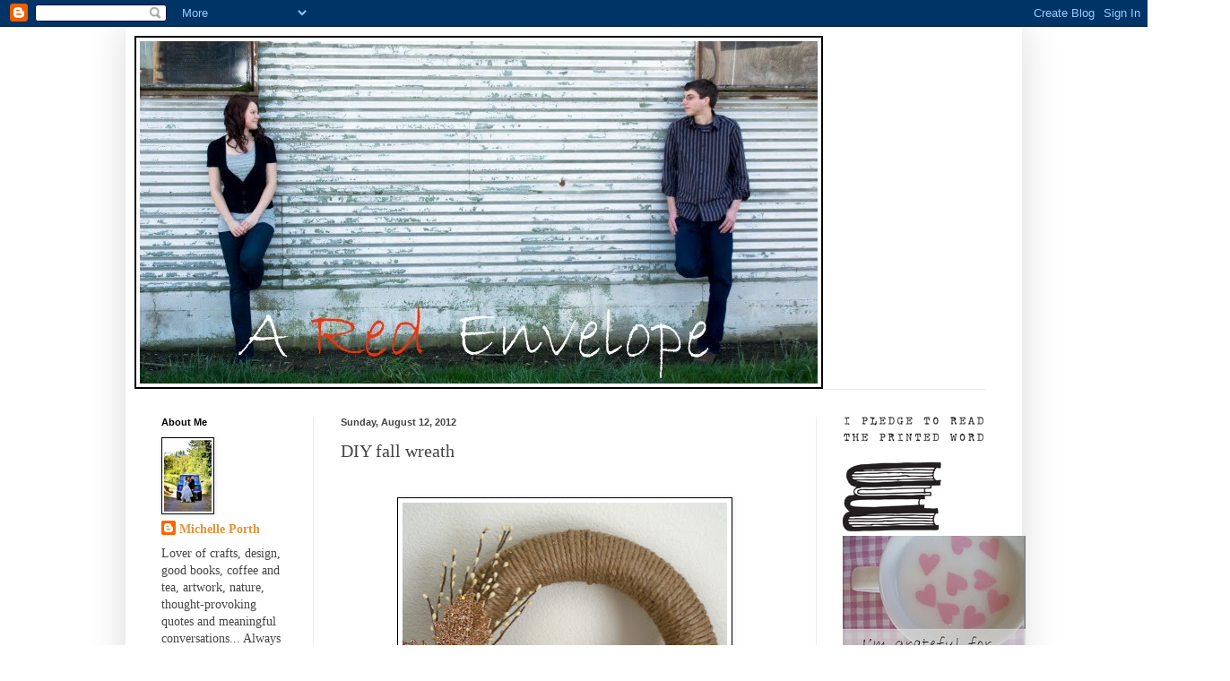

--- FILE ---
content_type: text/html; charset=UTF-8
request_url: https://aredenvelope.blogspot.com/2012/08/diy-fall-wreath.html?showComment=1347377079173
body_size: 12470
content:
<!DOCTYPE html>
<html class='v2' dir='ltr' lang='en'>
<head>
<link href='https://www.blogger.com/static/v1/widgets/335934321-css_bundle_v2.css' rel='stylesheet' type='text/css'/>
<meta content='width=1100' name='viewport'/>
<meta content='text/html; charset=UTF-8' http-equiv='Content-Type'/>
<meta content='blogger' name='generator'/>
<link href='https://aredenvelope.blogspot.com/favicon.ico' rel='icon' type='image/x-icon'/>
<link href='http://aredenvelope.blogspot.com/2012/08/diy-fall-wreath.html' rel='canonical'/>
<link rel="alternate" type="application/atom+xml" title="A Red Envelope - Atom" href="https://aredenvelope.blogspot.com/feeds/posts/default" />
<link rel="alternate" type="application/rss+xml" title="A Red Envelope - RSS" href="https://aredenvelope.blogspot.com/feeds/posts/default?alt=rss" />
<link rel="service.post" type="application/atom+xml" title="A Red Envelope - Atom" href="https://www.blogger.com/feeds/666377520929103728/posts/default" />

<link rel="alternate" type="application/atom+xml" title="A Red Envelope - Atom" href="https://aredenvelope.blogspot.com/feeds/240998550768660523/comments/default" />
<!--Can't find substitution for tag [blog.ieCssRetrofitLinks]-->
<link href='https://blogger.googleusercontent.com/img/b/R29vZ2xl/AVvXsEg7CPhIZQirLRqftzyKIUJ_1zmaQYbCi9z0pohnIeM0VlNwzdvHb8Jlm5v5zZoqe6BuKGOV15mtNc3hHJb5SAF-ejCfL0m8CUwX5ZSWze1rKDW4F0vnM7M2uDG8nnOT9l2WfAzGpJ3jzJ8u/s400/100_2499.JPG' rel='image_src'/>
<meta content='http://aredenvelope.blogspot.com/2012/08/diy-fall-wreath.html' property='og:url'/>
<meta content='DIY fall wreath' property='og:title'/>
<meta content='    I love fall. Love, love, love.     Crisp leaves, warm hues, tall boots, and pumpkin-flavored everything.  New school supplies, cold morn...' property='og:description'/>
<meta content='https://blogger.googleusercontent.com/img/b/R29vZ2xl/AVvXsEg7CPhIZQirLRqftzyKIUJ_1zmaQYbCi9z0pohnIeM0VlNwzdvHb8Jlm5v5zZoqe6BuKGOV15mtNc3hHJb5SAF-ejCfL0m8CUwX5ZSWze1rKDW4F0vnM7M2uDG8nnOT9l2WfAzGpJ3jzJ8u/w1200-h630-p-k-no-nu/100_2499.JPG' property='og:image'/>
<title>A Red Envelope: DIY fall wreath</title>
<style id='page-skin-1' type='text/css'><!--
/*
-----------------------------------------------
Blogger Template Style
Name:     Simple
Designer: Blogger
URL:      www.blogger.com
----------------------------------------------- */
/* Content
----------------------------------------------- */
body {
font: normal normal 14px 'Times New Roman', Times, FreeSerif, serif;
color: #444444;
background: #ffffff none repeat scroll top left;
padding: 0 40px 40px 40px;
}
html body .region-inner {
min-width: 0;
max-width: 100%;
width: auto;
}
h2 {
font-size: 22px;
}
a:link {
text-decoration:none;
color: #e69138;
}
a:visited {
text-decoration:none;
color: #bb3d00;
}
a:hover {
text-decoration:underline;
color: #000000;
}
.body-fauxcolumn-outer .fauxcolumn-inner {
background: transparent url(https://resources.blogblog.com/blogblog/data/1kt/simple/body_gradient_tile_light.png) repeat scroll top left;
_background-image: none;
}
.body-fauxcolumn-outer .cap-top {
position: absolute;
z-index: 1;
height: 400px;
width: 100%;
}
.body-fauxcolumn-outer .cap-top .cap-left {
width: 100%;
background: transparent url(https://resources.blogblog.com/blogblog/data/1kt/simple/gradients_light.png) repeat-x scroll top left;
_background-image: none;
}
.content-outer {
-moz-box-shadow: 0 0 40px rgba(0, 0, 0, .15);
-webkit-box-shadow: 0 0 5px rgba(0, 0, 0, .15);
-goog-ms-box-shadow: 0 0 10px #333333;
box-shadow: 0 0 40px rgba(0, 0, 0, .15);
margin-bottom: 1px;
}
.content-inner {
padding: 10px 10px;
}
.content-inner {
background-color: #ffffff;
}
/* Header
----------------------------------------------- */
.header-outer {
background: transparent none repeat-x scroll 0 -400px;
_background-image: none;
}
.Header h1 {
font: normal normal 60px 'Times New Roman', Times, FreeSerif, serif;
color: #b45f06;
text-shadow: -1px -1px 1px rgba(0, 0, 0, .2);
}
.Header h1 a {
color: #b45f06;
}
.Header .description {
font-size: 140%;
color: #666666;
}
.header-inner .Header .titlewrapper {
padding: 22px 30px;
}
.header-inner .Header .descriptionwrapper {
padding: 0 30px;
}
/* Tabs
----------------------------------------------- */
.tabs-inner .section:first-child {
border-top: 1px solid #eeeeee;
}
.tabs-inner .section:first-child ul {
margin-top: -1px;
border-top: 1px solid #eeeeee;
border-left: 0 solid #eeeeee;
border-right: 0 solid #eeeeee;
}
.tabs-inner .widget ul {
background: #f5f5f5 url(https://resources.blogblog.com/blogblog/data/1kt/simple/gradients_light.png) repeat-x scroll 0 -800px;
_background-image: none;
border-bottom: 1px solid #eeeeee;
margin-top: 0;
margin-left: -30px;
margin-right: -30px;
}
.tabs-inner .widget li a {
display: inline-block;
padding: .6em 1em;
font: normal normal 14px Arial, Tahoma, Helvetica, FreeSans, sans-serif;
color: #999999;
border-left: 1px solid #ffffff;
border-right: 1px solid #eeeeee;
}
.tabs-inner .widget li:first-child a {
border-left: none;
}
.tabs-inner .widget li.selected a, .tabs-inner .widget li a:hover {
color: #000000;
background-color: #eeeeee;
text-decoration: none;
}
/* Columns
----------------------------------------------- */
.main-outer {
border-top: 0 solid #eeeeee;
}
.fauxcolumn-left-outer .fauxcolumn-inner {
border-right: 1px solid #eeeeee;
}
.fauxcolumn-right-outer .fauxcolumn-inner {
border-left: 1px solid #eeeeee;
}
/* Headings
----------------------------------------------- */
div.widget > h2,
div.widget h2.title {
margin: 0 0 1em 0;
font: normal bold 11px Arial, Tahoma, Helvetica, FreeSans, sans-serif;
color: #000000;
}
/* Widgets
----------------------------------------------- */
.widget .zippy {
color: #999999;
text-shadow: 2px 2px 1px rgba(0, 0, 0, .1);
}
.widget .popular-posts ul {
list-style: none;
}
/* Posts
----------------------------------------------- */
h2.date-header {
font: normal bold 11px Arial, Tahoma, Helvetica, FreeSans, sans-serif;
}
.date-header span {
background-color: transparent;
color: #444444;
padding: inherit;
letter-spacing: inherit;
margin: inherit;
}
.main-inner {
padding-top: 30px;
padding-bottom: 30px;
}
.main-inner .column-center-inner {
padding: 0 15px;
}
.main-inner .column-center-inner .section {
margin: 0 15px;
}
.post {
margin: 0 0 25px 0;
}
h3.post-title, .comments h4 {
font: normal normal 20px 'Times New Roman', Times, FreeSerif, serif;
margin: .75em 0 0;
}
.post-body {
font-size: 110%;
line-height: 1.4;
position: relative;
}
.post-body img, .post-body .tr-caption-container, .Profile img, .Image img,
.BlogList .item-thumbnail img {
padding: 2px;
background: #ffffff;
border: 1px solid #000000;
-moz-box-shadow: 1px 1px 5px rgba(0, 0, 0, .1);
-webkit-box-shadow: 1px 1px 5px rgba(0, 0, 0, .1);
box-shadow: 1px 1px 5px rgba(0, 0, 0, .1);
}
.post-body img, .post-body .tr-caption-container {
padding: 5px;
}
.post-body .tr-caption-container {
color: #444444;
}
.post-body .tr-caption-container img {
padding: 0;
background: transparent;
border: none;
-moz-box-shadow: 0 0 0 rgba(0, 0, 0, .1);
-webkit-box-shadow: 0 0 0 rgba(0, 0, 0, .1);
box-shadow: 0 0 0 rgba(0, 0, 0, .1);
}
.post-header {
margin: 0 0 1.5em;
line-height: 1.6;
font-size: 90%;
}
.post-footer {
margin: 20px -2px 0;
padding: 5px 10px;
color: #999999;
background-color: #f9f9f9;
border-bottom: 1px solid #eeeeee;
line-height: 1.6;
font-size: 90%;
}
#comments .comment-author {
padding-top: 1.5em;
border-top: 1px solid #eeeeee;
background-position: 0 1.5em;
}
#comments .comment-author:first-child {
padding-top: 0;
border-top: none;
}
.avatar-image-container {
margin: .2em 0 0;
}
#comments .avatar-image-container img {
border: 1px solid #000000;
}
/* Comments
----------------------------------------------- */
.comments .comments-content .icon.blog-author {
background-repeat: no-repeat;
background-image: url([data-uri]);
}
.comments .comments-content .loadmore a {
border-top: 1px solid #999999;
border-bottom: 1px solid #999999;
}
.comments .comment-thread.inline-thread {
background-color: #f9f9f9;
}
.comments .continue {
border-top: 2px solid #999999;
}
/* Accents
---------------------------------------------- */
.section-columns td.columns-cell {
border-left: 1px solid #eeeeee;
}
.blog-pager {
background: transparent none no-repeat scroll top center;
}
.blog-pager-older-link, .home-link,
.blog-pager-newer-link {
background-color: #ffffff;
padding: 5px;
}
.footer-outer {
border-top: 0 dashed #bbbbbb;
}
/* Mobile
----------------------------------------------- */
body.mobile  {
background-size: auto;
}
.mobile .body-fauxcolumn-outer {
background: transparent none repeat scroll top left;
}
.mobile .body-fauxcolumn-outer .cap-top {
background-size: 100% auto;
}
.mobile .content-outer {
-webkit-box-shadow: 0 0 3px rgba(0, 0, 0, .15);
box-shadow: 0 0 3px rgba(0, 0, 0, .15);
}
.mobile .tabs-inner .widget ul {
margin-left: 0;
margin-right: 0;
}
.mobile .post {
margin: 0;
}
.mobile .main-inner .column-center-inner .section {
margin: 0;
}
.mobile .date-header span {
padding: 0.1em 10px;
margin: 0 -10px;
}
.mobile h3.post-title {
margin: 0;
}
.mobile .blog-pager {
background: transparent none no-repeat scroll top center;
}
.mobile .footer-outer {
border-top: none;
}
.mobile .main-inner, .mobile .footer-inner {
background-color: #ffffff;
}
.mobile-index-contents {
color: #444444;
}
.mobile-link-button {
background-color: #e69138;
}
.mobile-link-button a:link, .mobile-link-button a:visited {
color: #ffffff;
}
.mobile .tabs-inner .section:first-child {
border-top: none;
}
.mobile .tabs-inner .PageList .widget-content {
background-color: #eeeeee;
color: #000000;
border-top: 1px solid #eeeeee;
border-bottom: 1px solid #eeeeee;
}
.mobile .tabs-inner .PageList .widget-content .pagelist-arrow {
border-left: 1px solid #eeeeee;
}

--></style>
<style id='template-skin-1' type='text/css'><!--
body {
min-width: 1000px;
}
.content-outer, .content-fauxcolumn-outer, .region-inner {
min-width: 1000px;
max-width: 1000px;
_width: 1000px;
}
.main-inner .columns {
padding-left: 200px;
padding-right: 220px;
}
.main-inner .fauxcolumn-center-outer {
left: 200px;
right: 220px;
/* IE6 does not respect left and right together */
_width: expression(this.parentNode.offsetWidth -
parseInt("200px") -
parseInt("220px") + 'px');
}
.main-inner .fauxcolumn-left-outer {
width: 200px;
}
.main-inner .fauxcolumn-right-outer {
width: 220px;
}
.main-inner .column-left-outer {
width: 200px;
right: 100%;
margin-left: -200px;
}
.main-inner .column-right-outer {
width: 220px;
margin-right: -220px;
}
#layout {
min-width: 0;
}
#layout .content-outer {
min-width: 0;
width: 800px;
}
#layout .region-inner {
min-width: 0;
width: auto;
}
body#layout div.add_widget {
padding: 8px;
}
body#layout div.add_widget a {
margin-left: 32px;
}
--></style>
<link href='https://www.blogger.com/dyn-css/authorization.css?targetBlogID=666377520929103728&amp;zx=0cd67267-3a83-443a-86b4-0990f699466e' media='none' onload='if(media!=&#39;all&#39;)media=&#39;all&#39;' rel='stylesheet'/><noscript><link href='https://www.blogger.com/dyn-css/authorization.css?targetBlogID=666377520929103728&amp;zx=0cd67267-3a83-443a-86b4-0990f699466e' rel='stylesheet'/></noscript>
<meta name='google-adsense-platform-account' content='ca-host-pub-1556223355139109'/>
<meta name='google-adsense-platform-domain' content='blogspot.com'/>

</head>
<body class='loading variant-pale'>
<div class='navbar section' id='navbar' name='Navbar'><div class='widget Navbar' data-version='1' id='Navbar1'><script type="text/javascript">
    function setAttributeOnload(object, attribute, val) {
      if(window.addEventListener) {
        window.addEventListener('load',
          function(){ object[attribute] = val; }, false);
      } else {
        window.attachEvent('onload', function(){ object[attribute] = val; });
      }
    }
  </script>
<div id="navbar-iframe-container"></div>
<script type="text/javascript" src="https://apis.google.com/js/platform.js"></script>
<script type="text/javascript">
      gapi.load("gapi.iframes:gapi.iframes.style.bubble", function() {
        if (gapi.iframes && gapi.iframes.getContext) {
          gapi.iframes.getContext().openChild({
              url: 'https://www.blogger.com/navbar/666377520929103728?po\x3d240998550768660523\x26origin\x3dhttps://aredenvelope.blogspot.com',
              where: document.getElementById("navbar-iframe-container"),
              id: "navbar-iframe"
          });
        }
      });
    </script><script type="text/javascript">
(function() {
var script = document.createElement('script');
script.type = 'text/javascript';
script.src = '//pagead2.googlesyndication.com/pagead/js/google_top_exp.js';
var head = document.getElementsByTagName('head')[0];
if (head) {
head.appendChild(script);
}})();
</script>
</div></div>
<div class='body-fauxcolumns'>
<div class='fauxcolumn-outer body-fauxcolumn-outer'>
<div class='cap-top'>
<div class='cap-left'></div>
<div class='cap-right'></div>
</div>
<div class='fauxborder-left'>
<div class='fauxborder-right'></div>
<div class='fauxcolumn-inner'>
</div>
</div>
<div class='cap-bottom'>
<div class='cap-left'></div>
<div class='cap-right'></div>
</div>
</div>
</div>
<div class='content'>
<div class='content-fauxcolumns'>
<div class='fauxcolumn-outer content-fauxcolumn-outer'>
<div class='cap-top'>
<div class='cap-left'></div>
<div class='cap-right'></div>
</div>
<div class='fauxborder-left'>
<div class='fauxborder-right'></div>
<div class='fauxcolumn-inner'>
</div>
</div>
<div class='cap-bottom'>
<div class='cap-left'></div>
<div class='cap-right'></div>
</div>
</div>
</div>
<div class='content-outer'>
<div class='content-cap-top cap-top'>
<div class='cap-left'></div>
<div class='cap-right'></div>
</div>
<div class='fauxborder-left content-fauxborder-left'>
<div class='fauxborder-right content-fauxborder-right'></div>
<div class='content-inner'>
<header>
<div class='header-outer'>
<div class='header-cap-top cap-top'>
<div class='cap-left'></div>
<div class='cap-right'></div>
</div>
<div class='fauxborder-left header-fauxborder-left'>
<div class='fauxborder-right header-fauxborder-right'></div>
<div class='region-inner header-inner'>
<div class='header section' id='header' name='Header'><div class='widget Header' data-version='1' id='Header1'>
<div id='header-inner'>
<a href='https://aredenvelope.blogspot.com/' style='display: block'>
<img alt='A Red Envelope' height='394px; ' id='Header1_headerimg' src='https://blogger.googleusercontent.com/img/b/R29vZ2xl/AVvXsEgoQS8AgCl9hzppMaS_Punkkk9g5y1qPKxQFg5Xw0zWRDLiVBJW_Ri9Ux3msaSYCt92Ecd5T3jewRC3cMgCNaDiZDWUb8ZMENG1vMJrsyyRBWsjKnk9CEHfeX9TDJ7-z_ex8fQAxTzEkc8E/s1600/Red+Envelope+picture.jpg' style='display: block' width='768px; '/>
</a>
</div>
</div></div>
</div>
</div>
<div class='header-cap-bottom cap-bottom'>
<div class='cap-left'></div>
<div class='cap-right'></div>
</div>
</div>
</header>
<div class='tabs-outer'>
<div class='tabs-cap-top cap-top'>
<div class='cap-left'></div>
<div class='cap-right'></div>
</div>
<div class='fauxborder-left tabs-fauxborder-left'>
<div class='fauxborder-right tabs-fauxborder-right'></div>
<div class='region-inner tabs-inner'>
<div class='tabs no-items section' id='crosscol' name='Cross-Column'></div>
<div class='tabs no-items section' id='crosscol-overflow' name='Cross-Column 2'></div>
</div>
</div>
<div class='tabs-cap-bottom cap-bottom'>
<div class='cap-left'></div>
<div class='cap-right'></div>
</div>
</div>
<div class='main-outer'>
<div class='main-cap-top cap-top'>
<div class='cap-left'></div>
<div class='cap-right'></div>
</div>
<div class='fauxborder-left main-fauxborder-left'>
<div class='fauxborder-right main-fauxborder-right'></div>
<div class='region-inner main-inner'>
<div class='columns fauxcolumns'>
<div class='fauxcolumn-outer fauxcolumn-center-outer'>
<div class='cap-top'>
<div class='cap-left'></div>
<div class='cap-right'></div>
</div>
<div class='fauxborder-left'>
<div class='fauxborder-right'></div>
<div class='fauxcolumn-inner'>
</div>
</div>
<div class='cap-bottom'>
<div class='cap-left'></div>
<div class='cap-right'></div>
</div>
</div>
<div class='fauxcolumn-outer fauxcolumn-left-outer'>
<div class='cap-top'>
<div class='cap-left'></div>
<div class='cap-right'></div>
</div>
<div class='fauxborder-left'>
<div class='fauxborder-right'></div>
<div class='fauxcolumn-inner'>
</div>
</div>
<div class='cap-bottom'>
<div class='cap-left'></div>
<div class='cap-right'></div>
</div>
</div>
<div class='fauxcolumn-outer fauxcolumn-right-outer'>
<div class='cap-top'>
<div class='cap-left'></div>
<div class='cap-right'></div>
</div>
<div class='fauxborder-left'>
<div class='fauxborder-right'></div>
<div class='fauxcolumn-inner'>
</div>
</div>
<div class='cap-bottom'>
<div class='cap-left'></div>
<div class='cap-right'></div>
</div>
</div>
<!-- corrects IE6 width calculation -->
<div class='columns-inner'>
<div class='column-center-outer'>
<div class='column-center-inner'>
<div class='main section' id='main' name='Main'><div class='widget Blog' data-version='1' id='Blog1'>
<div class='blog-posts hfeed'>

          <div class="date-outer">
        
<h2 class='date-header'><span>Sunday, August 12, 2012</span></h2>

          <div class="date-posts">
        
<div class='post-outer'>
<div class='post hentry uncustomized-post-template' itemprop='blogPost' itemscope='itemscope' itemtype='http://schema.org/BlogPosting'>
<meta content='https://blogger.googleusercontent.com/img/b/R29vZ2xl/AVvXsEg7CPhIZQirLRqftzyKIUJ_1zmaQYbCi9z0pohnIeM0VlNwzdvHb8Jlm5v5zZoqe6BuKGOV15mtNc3hHJb5SAF-ejCfL0m8CUwX5ZSWze1rKDW4F0vnM7M2uDG8nnOT9l2WfAzGpJ3jzJ8u/s400/100_2499.JPG' itemprop='image_url'/>
<meta content='666377520929103728' itemprop='blogId'/>
<meta content='240998550768660523' itemprop='postId'/>
<a name='240998550768660523'></a>
<h3 class='post-title entry-title' itemprop='name'>
DIY fall wreath
</h3>
<div class='post-header'>
<div class='post-header-line-1'></div>
</div>
<div class='post-body entry-content' id='post-body-240998550768660523' itemprop='description articleBody'>
<br />
<div class="separator" style="clear: both; text-align: center;">
<a href="https://blogger.googleusercontent.com/img/b/R29vZ2xl/AVvXsEg7CPhIZQirLRqftzyKIUJ_1zmaQYbCi9z0pohnIeM0VlNwzdvHb8Jlm5v5zZoqe6BuKGOV15mtNc3hHJb5SAF-ejCfL0m8CUwX5ZSWze1rKDW4F0vnM7M2uDG8nnOT9l2WfAzGpJ3jzJ8u/s1600/100_2499.JPG" imageanchor="1" style="margin-left: 1em; margin-right: 1em; text-align: center;"><img border="0" height="400" src="https://blogger.googleusercontent.com/img/b/R29vZ2xl/AVvXsEg7CPhIZQirLRqftzyKIUJ_1zmaQYbCi9z0pohnIeM0VlNwzdvHb8Jlm5v5zZoqe6BuKGOV15mtNc3hHJb5SAF-ejCfL0m8CUwX5ZSWze1rKDW4F0vnM7M2uDG8nnOT9l2WfAzGpJ3jzJ8u/s400/100_2499.JPG" width="362" /></a></div>
<br />
I love fall. Love, love, <i>love.&nbsp;</i><br />
<br />
<br />
Crisp leaves, warm hues, tall boots, and pumpkin-flavored <i>everything.</i>&nbsp;New school supplies, cold mornings, wool jackets, and hayrides. Hot cider, cozy blankets, and beautiful scenery. It's all wonderful.<br />
<br />
So of course I'm planning ahead, gearing up for my favorite season-- despite the 90 degree afternoons spent sprawled out in front of the fan eating popsicles. I know autumn is just around the corner-- I can feel it.<br />
<br />
The past few evenings a cool breeze has settled in the valley, hinting at the first taste of weather to come. The way it catches in my hair and chills my skin excites me. Watching the grass fields billow ever so slightly warms me to the bone.<br />
<br />
Autumn-- I am ready for you.<br />
<br />
And to prep my home for the season to come, I have started in on some appropriate decor. Behold the (possibly overdone and somewhat cliche) fall wreath.<br />
<br />
<div class="separator" style="clear: both; text-align: center;">
<a href="https://blogger.googleusercontent.com/img/b/R29vZ2xl/AVvXsEixFrizAUqWzJqszzA6mrpfbfjW9GQmNp5-Cq-xiAuEy4eR4r6peLPvC64bnvKxZbEWC6rOGL8pC-Ub2d0e0WopFwkTuIddi64Nyo1xQT3l6mHCDgl4_FnhVH6KQWLnrRCYNgb2mik9Yy_B/s1600/100_2493.JPG" imageanchor="1" style="margin-left: 1em; margin-right: 1em;"><img border="0" height="400" src="https://blogger.googleusercontent.com/img/b/R29vZ2xl/AVvXsEixFrizAUqWzJqszzA6mrpfbfjW9GQmNp5-Cq-xiAuEy4eR4r6peLPvC64bnvKxZbEWC6rOGL8pC-Ub2d0e0WopFwkTuIddi64Nyo1xQT3l6mHCDgl4_FnhVH6KQWLnrRCYNgb2mik9Yy_B/s400/100_2493.JPG" width="300" /></a></div>
<br />
Supplies:<br />
10 inch Styrofoam wreath<br />
4 Ply Jute<br />
Fall decor (leaves, flowers, twigs, etc... I found mine at Joann's for 30 % off)<br />
Glue gun and twine (not pictured)<br />
<br />
<div class="separator" style="clear: both; text-align: center;">
<a href="https://blogger.googleusercontent.com/img/b/R29vZ2xl/AVvXsEhWrXzewto82JpYXVnnc8HXg11qD-edG0S_FqIZjLn57yM3C2fJ3Y5rqMlbvg7hD8e9JjpE1QkvThhnPaxXlOlpJp7CXn0szNPePHg56XC8Yi4-uucxUf-nqc6sOzf6jJgBXuU6Q7V4EhTX/s1600/100_2494.JPG" imageanchor="1" style="margin-left: 1em; margin-right: 1em;"><img border="0" height="300" src="https://blogger.googleusercontent.com/img/b/R29vZ2xl/AVvXsEhWrXzewto82JpYXVnnc8HXg11qD-edG0S_FqIZjLn57yM3C2fJ3Y5rqMlbvg7hD8e9JjpE1QkvThhnPaxXlOlpJp7CXn0szNPePHg56XC8Yi4-uucxUf-nqc6sOzf6jJgBXuU6Q7V4EhTX/s400/100_2494.JPG" width="400" /></a></div>
<div class="separator" style="clear: both; text-align: center;">
<br /></div>
<div class="" style="clear: both; text-align: left;">
Begin by hot gluing the end of the jute to the wreath form, and then wrapping the entire shape with the jute. Every 5-10 wraps, add another drop of glue to hold everything in place.&nbsp;</div>
<br />
<div class="separator" style="clear: both; text-align: center;">
<a href="https://blogger.googleusercontent.com/img/b/R29vZ2xl/AVvXsEi8JHf2bPKktfz5O0UG1mEUHAz__TF9KX9irmNF2tmiADmrDcSCkuzj9a7Gcjwz41erdwFQc1k_6EzFaxufz7vWFQNsPdtQru4nGcT1mh2CgNdUJ7egyvPbLSRObJ1KIIXOu21A9q9fOnOe/s1600/100_2495.JPG" imageanchor="1" style="margin-left: 1em; margin-right: 1em;"><img border="0" height="300" src="https://blogger.googleusercontent.com/img/b/R29vZ2xl/AVvXsEi8JHf2bPKktfz5O0UG1mEUHAz__TF9KX9irmNF2tmiADmrDcSCkuzj9a7Gcjwz41erdwFQc1k_6EzFaxufz7vWFQNsPdtQru4nGcT1mh2CgNdUJ7egyvPbLSRObJ1KIIXOu21A9q9fOnOe/s400/100_2495.JPG" width="400" /></a></div>
<div class="separator" style="clear: both; text-align: center;">
<br /></div>
<div class="" style="clear: both; text-align: left;">
After the entire wreath is wrapped, decide on the placement of your decor, then secure each piece with hot glue. I decided to reinforce my branches with small pieces of twine, but you might be able to get away with just the glue. Make sure you layer the decor on top of each other so the glue is not visible (and trim any excess twine). I was able to find a giant flower to cover up all of the glue in the middle of the leaves and branches.&nbsp;</div>
<br />
<br />
<div class="separator" style="clear: both; text-align: center;">
<a href="https://blogger.googleusercontent.com/img/b/R29vZ2xl/AVvXsEjyCu7Ed1Xa4cocEeJSZg7kfNgyPZxytZL2H4D1wNF_1HWGnvdv9gsnQ4SKjf4tQG9cTMObfp8-jGzqfVmBJ00zHQCG15dRIjCCIa-TNxd0ei1OKLcEopcL7PbcNC6oOR3JNa2i9JN0oNFv/s1600/100_2507.JPG" imageanchor="1" style="margin-left: 1em; margin-right: 1em;"><img border="0" height="300" src="https://blogger.googleusercontent.com/img/b/R29vZ2xl/AVvXsEjyCu7Ed1Xa4cocEeJSZg7kfNgyPZxytZL2H4D1wNF_1HWGnvdv9gsnQ4SKjf4tQG9cTMObfp8-jGzqfVmBJ00zHQCG15dRIjCCIa-TNxd0ei1OKLcEopcL7PbcNC6oOR3JNa2i9JN0oNFv/s400/100_2507.JPG" width="400" /></a></div>
<div class="separator" style="clear: both; text-align: left;">
<br /></div>
<div class="separator" style="clear: both; text-align: left;">
And that's it! A beautiful fall wreath in preparation for the lovely months to come. If you want to hang your wreath on the door, simply add a piece of ribbon to the top.</div>
<br />
<div class="separator" style="clear: both; text-align: center;">
<a href="https://blogger.googleusercontent.com/img/b/R29vZ2xl/AVvXsEhjT9yg7c_ro53I1H6aySNGy5JHNqMkUGoYoSE7D8mJHcyN1NUn2tRt5Ke0BuWCSBFcbHM2X5JJFSsXCXja_h_Qlvg8w77n_9YeXTTndu_Vuqeu3qbfGFTfcRQycebwvQt2JtfO5uyrNMS9/s1600/100_2512.JPG" imageanchor="1" style="margin-left: 1em; margin-right: 1em;"><img border="0" height="335" src="https://blogger.googleusercontent.com/img/b/R29vZ2xl/AVvXsEhjT9yg7c_ro53I1H6aySNGy5JHNqMkUGoYoSE7D8mJHcyN1NUn2tRt5Ke0BuWCSBFcbHM2X5JJFSsXCXja_h_Qlvg8w77n_9YeXTTndu_Vuqeu3qbfGFTfcRQycebwvQt2JtfO5uyrNMS9/s400/100_2512.JPG" width="400" /></a></div>
<br />
<div style='clear: both;'></div>
</div>
<div class='post-footer'>
<div class='post-footer-line post-footer-line-1'>
<span class='post-author vcard'>
Posted by
<span class='fn' itemprop='author' itemscope='itemscope' itemtype='http://schema.org/Person'>
<meta content='https://www.blogger.com/profile/00820722703019610586' itemprop='url'/>
<a class='g-profile' href='https://www.blogger.com/profile/00820722703019610586' rel='author' title='author profile'>
<span itemprop='name'>Michelle Porth</span>
</a>
</span>
</span>
<span class='post-timestamp'>
at
<meta content='http://aredenvelope.blogspot.com/2012/08/diy-fall-wreath.html' itemprop='url'/>
<a class='timestamp-link' href='https://aredenvelope.blogspot.com/2012/08/diy-fall-wreath.html' rel='bookmark' title='permanent link'><abbr class='published' itemprop='datePublished' title='2012-08-12T19:15:00-07:00'>7:15&#8239;PM</abbr></a>
</span>
<span class='post-comment-link'>
</span>
<span class='post-icons'>
<span class='item-control blog-admin pid-2020233446'>
<a href='https://www.blogger.com/post-edit.g?blogID=666377520929103728&postID=240998550768660523&from=pencil' title='Edit Post'>
<img alt='' class='icon-action' height='18' src='https://resources.blogblog.com/img/icon18_edit_allbkg.gif' width='18'/>
</a>
</span>
</span>
<div class='post-share-buttons goog-inline-block'>
</div>
</div>
<div class='post-footer-line post-footer-line-2'>
<span class='post-labels'>
</span>
</div>
<div class='post-footer-line post-footer-line-3'>
<span class='post-location'>
</span>
</div>
</div>
</div>
<div class='comments' id='comments'>
<a name='comments'></a>
<h4>1 comment:</h4>
<div id='Blog1_comments-block-wrapper'>
<dl class='avatar-comment-indent' id='comments-block'>
<dt class='comment-author ' id='c5788551429444340633'>
<a name='c5788551429444340633'></a>
<div class="avatar-image-container vcard"><span dir="ltr"><a href="https://www.blogger.com/profile/17845120575765728070" target="" rel="nofollow" onclick="" class="avatar-hovercard" id="av-5788551429444340633-17845120575765728070"><img src="https://resources.blogblog.com/img/blank.gif" width="35" height="35" class="delayLoad" style="display: none;" longdesc="//1.bp.blogspot.com/-UQF8qdSqI7Y/UxOaQVquoMI/AAAAAAAACk8/0MUDBP9vqLQ/s35/just%25252Bme.jpg" alt="" title="Jessica">

<noscript><img src="//1.bp.blogspot.com/-UQF8qdSqI7Y/UxOaQVquoMI/AAAAAAAACk8/0MUDBP9vqLQ/s35/just%25252Bme.jpg" width="35" height="35" class="photo" alt=""></noscript></a></span></div>
<a href='https://www.blogger.com/profile/17845120575765728070' rel='nofollow'>Jessica</a>
said...
</dt>
<dd class='comment-body' id='Blog1_cmt-5788551429444340633'>
<p>
I love this! Very cute!
</p>
</dd>
<dd class='comment-footer'>
<span class='comment-timestamp'>
<a href='https://aredenvelope.blogspot.com/2012/08/diy-fall-wreath.html?showComment=1347377079173#c5788551429444340633' title='comment permalink'>
September 11, 2012 at 8:24&#8239;AM
</a>
<span class='item-control blog-admin pid-1604674971'>
<a class='comment-delete' href='https://www.blogger.com/comment/delete/666377520929103728/5788551429444340633' title='Delete Comment'>
<img src='https://resources.blogblog.com/img/icon_delete13.gif'/>
</a>
</span>
</span>
</dd>
</dl>
</div>
<p class='comment-footer'>
<a href='https://www.blogger.com/comment/fullpage/post/666377520929103728/240998550768660523' onclick='javascript:window.open(this.href, "bloggerPopup", "toolbar=0,location=0,statusbar=1,menubar=0,scrollbars=yes,width=640,height=500"); return false;'>Post a Comment</a>
</p>
</div>
</div>

        </div></div>
      
</div>
<div class='blog-pager' id='blog-pager'>
<span id='blog-pager-newer-link'>
<a class='blog-pager-newer-link' href='https://aredenvelope.blogspot.com/2012/09/currently.html' id='Blog1_blog-pager-newer-link' title='Newer Post'>Newer Post</a>
</span>
<span id='blog-pager-older-link'>
<a class='blog-pager-older-link' href='https://aredenvelope.blogspot.com/2012/07/a-hidden-gem.html' id='Blog1_blog-pager-older-link' title='Older Post'>Older Post</a>
</span>
<a class='home-link' href='https://aredenvelope.blogspot.com/'>Home</a>
</div>
<div class='clear'></div>
<div class='post-feeds'>
<div class='feed-links'>
Subscribe to:
<a class='feed-link' href='https://aredenvelope.blogspot.com/feeds/240998550768660523/comments/default' target='_blank' type='application/atom+xml'>Post Comments (Atom)</a>
</div>
</div>
</div></div>
</div>
</div>
<div class='column-left-outer'>
<div class='column-left-inner'>
<aside>
<div class='sidebar section' id='sidebar-left-1'><div class='widget Profile' data-version='1' id='Profile1'>
<h2>About Me</h2>
<div class='widget-content'>
<a href='https://www.blogger.com/profile/00820722703019610586'><img alt='My photo' class='profile-img' height='80' src='//blogger.googleusercontent.com/img/b/R29vZ2xl/AVvXsEiMslgDXoNcULVq5ADhNqzx4PDBr9qKEdx5sDiQJ-Rl4ed2hDl92dHxQtpKzqig6mnpKaoFk1yeGrOmzYEuvdq3iPiwuOSzmA1tCI6vNMDmhAKFwjfW-IjaKPDzqWPh5A/s220/broncolove.jpg' width='53'/></a>
<dl class='profile-datablock'>
<dt class='profile-data'>
<a class='profile-name-link g-profile' href='https://www.blogger.com/profile/00820722703019610586' rel='author' style='background-image: url(//www.blogger.com/img/logo-16.png);'>
Michelle Porth
</a>
</dt>
<dd class='profile-textblock'>Lover of crafts, design, good books, coffee and tea, artwork, nature, thought-provoking quotes and meaningful conversations... Always finding delight in the small things, and magic in every day.</dd>
</dl>
<a class='profile-link' href='https://www.blogger.com/profile/00820722703019610586' rel='author'>View my complete profile</a>
<div class='clear'></div>
</div>
</div><div class='widget BlogArchive' data-version='1' id='BlogArchive1'>
<h2>Blog Archive</h2>
<div class='widget-content'>
<div id='ArchiveList'>
<div id='BlogArchive1_ArchiveList'>
<ul class='hierarchy'>
<li class='archivedate collapsed'>
<a class='toggle' href='javascript:void(0)'>
<span class='zippy'>

        &#9658;&#160;
      
</span>
</a>
<a class='post-count-link' href='https://aredenvelope.blogspot.com/2015/'>
2015
</a>
<span class='post-count' dir='ltr'>(2)</span>
<ul class='hierarchy'>
<li class='archivedate collapsed'>
<a class='toggle' href='javascript:void(0)'>
<span class='zippy'>

        &#9658;&#160;
      
</span>
</a>
<a class='post-count-link' href='https://aredenvelope.blogspot.com/2015/03/'>
March
</a>
<span class='post-count' dir='ltr'>(1)</span>
</li>
</ul>
<ul class='hierarchy'>
<li class='archivedate collapsed'>
<a class='toggle' href='javascript:void(0)'>
<span class='zippy'>

        &#9658;&#160;
      
</span>
</a>
<a class='post-count-link' href='https://aredenvelope.blogspot.com/2015/01/'>
January
</a>
<span class='post-count' dir='ltr'>(1)</span>
</li>
</ul>
</li>
</ul>
<ul class='hierarchy'>
<li class='archivedate expanded'>
<a class='toggle' href='javascript:void(0)'>
<span class='zippy toggle-open'>

        &#9660;&#160;
      
</span>
</a>
<a class='post-count-link' href='https://aredenvelope.blogspot.com/2012/'>
2012
</a>
<span class='post-count' dir='ltr'>(13)</span>
<ul class='hierarchy'>
<li class='archivedate collapsed'>
<a class='toggle' href='javascript:void(0)'>
<span class='zippy'>

        &#9658;&#160;
      
</span>
</a>
<a class='post-count-link' href='https://aredenvelope.blogspot.com/2012/10/'>
October
</a>
<span class='post-count' dir='ltr'>(1)</span>
</li>
</ul>
<ul class='hierarchy'>
<li class='archivedate collapsed'>
<a class='toggle' href='javascript:void(0)'>
<span class='zippy'>

        &#9658;&#160;
      
</span>
</a>
<a class='post-count-link' href='https://aredenvelope.blogspot.com/2012/09/'>
September
</a>
<span class='post-count' dir='ltr'>(1)</span>
</li>
</ul>
<ul class='hierarchy'>
<li class='archivedate expanded'>
<a class='toggle' href='javascript:void(0)'>
<span class='zippy toggle-open'>

        &#9660;&#160;
      
</span>
</a>
<a class='post-count-link' href='https://aredenvelope.blogspot.com/2012/08/'>
August
</a>
<span class='post-count' dir='ltr'>(1)</span>
<ul class='posts'>
<li><a href='https://aredenvelope.blogspot.com/2012/08/diy-fall-wreath.html'>DIY fall wreath</a></li>
</ul>
</li>
</ul>
<ul class='hierarchy'>
<li class='archivedate collapsed'>
<a class='toggle' href='javascript:void(0)'>
<span class='zippy'>

        &#9658;&#160;
      
</span>
</a>
<a class='post-count-link' href='https://aredenvelope.blogspot.com/2012/07/'>
July
</a>
<span class='post-count' dir='ltr'>(1)</span>
</li>
</ul>
<ul class='hierarchy'>
<li class='archivedate collapsed'>
<a class='toggle' href='javascript:void(0)'>
<span class='zippy'>

        &#9658;&#160;
      
</span>
</a>
<a class='post-count-link' href='https://aredenvelope.blogspot.com/2012/04/'>
April
</a>
<span class='post-count' dir='ltr'>(1)</span>
</li>
</ul>
<ul class='hierarchy'>
<li class='archivedate collapsed'>
<a class='toggle' href='javascript:void(0)'>
<span class='zippy'>

        &#9658;&#160;
      
</span>
</a>
<a class='post-count-link' href='https://aredenvelope.blogspot.com/2012/03/'>
March
</a>
<span class='post-count' dir='ltr'>(1)</span>
</li>
</ul>
<ul class='hierarchy'>
<li class='archivedate collapsed'>
<a class='toggle' href='javascript:void(0)'>
<span class='zippy'>

        &#9658;&#160;
      
</span>
</a>
<a class='post-count-link' href='https://aredenvelope.blogspot.com/2012/02/'>
February
</a>
<span class='post-count' dir='ltr'>(7)</span>
</li>
</ul>
</li>
</ul>
<ul class='hierarchy'>
<li class='archivedate collapsed'>
<a class='toggle' href='javascript:void(0)'>
<span class='zippy'>

        &#9658;&#160;
      
</span>
</a>
<a class='post-count-link' href='https://aredenvelope.blogspot.com/2011/'>
2011
</a>
<span class='post-count' dir='ltr'>(94)</span>
<ul class='hierarchy'>
<li class='archivedate collapsed'>
<a class='toggle' href='javascript:void(0)'>
<span class='zippy'>

        &#9658;&#160;
      
</span>
</a>
<a class='post-count-link' href='https://aredenvelope.blogspot.com/2011/12/'>
December
</a>
<span class='post-count' dir='ltr'>(1)</span>
</li>
</ul>
<ul class='hierarchy'>
<li class='archivedate collapsed'>
<a class='toggle' href='javascript:void(0)'>
<span class='zippy'>

        &#9658;&#160;
      
</span>
</a>
<a class='post-count-link' href='https://aredenvelope.blogspot.com/2011/10/'>
October
</a>
<span class='post-count' dir='ltr'>(3)</span>
</li>
</ul>
<ul class='hierarchy'>
<li class='archivedate collapsed'>
<a class='toggle' href='javascript:void(0)'>
<span class='zippy'>

        &#9658;&#160;
      
</span>
</a>
<a class='post-count-link' href='https://aredenvelope.blogspot.com/2011/09/'>
September
</a>
<span class='post-count' dir='ltr'>(15)</span>
</li>
</ul>
<ul class='hierarchy'>
<li class='archivedate collapsed'>
<a class='toggle' href='javascript:void(0)'>
<span class='zippy'>

        &#9658;&#160;
      
</span>
</a>
<a class='post-count-link' href='https://aredenvelope.blogspot.com/2011/08/'>
August
</a>
<span class='post-count' dir='ltr'>(5)</span>
</li>
</ul>
<ul class='hierarchy'>
<li class='archivedate collapsed'>
<a class='toggle' href='javascript:void(0)'>
<span class='zippy'>

        &#9658;&#160;
      
</span>
</a>
<a class='post-count-link' href='https://aredenvelope.blogspot.com/2011/07/'>
July
</a>
<span class='post-count' dir='ltr'>(11)</span>
</li>
</ul>
<ul class='hierarchy'>
<li class='archivedate collapsed'>
<a class='toggle' href='javascript:void(0)'>
<span class='zippy'>

        &#9658;&#160;
      
</span>
</a>
<a class='post-count-link' href='https://aredenvelope.blogspot.com/2011/06/'>
June
</a>
<span class='post-count' dir='ltr'>(17)</span>
</li>
</ul>
<ul class='hierarchy'>
<li class='archivedate collapsed'>
<a class='toggle' href='javascript:void(0)'>
<span class='zippy'>

        &#9658;&#160;
      
</span>
</a>
<a class='post-count-link' href='https://aredenvelope.blogspot.com/2011/05/'>
May
</a>
<span class='post-count' dir='ltr'>(16)</span>
</li>
</ul>
<ul class='hierarchy'>
<li class='archivedate collapsed'>
<a class='toggle' href='javascript:void(0)'>
<span class='zippy'>

        &#9658;&#160;
      
</span>
</a>
<a class='post-count-link' href='https://aredenvelope.blogspot.com/2011/04/'>
April
</a>
<span class='post-count' dir='ltr'>(10)</span>
</li>
</ul>
<ul class='hierarchy'>
<li class='archivedate collapsed'>
<a class='toggle' href='javascript:void(0)'>
<span class='zippy'>

        &#9658;&#160;
      
</span>
</a>
<a class='post-count-link' href='https://aredenvelope.blogspot.com/2011/03/'>
March
</a>
<span class='post-count' dir='ltr'>(16)</span>
</li>
</ul>
</li>
</ul>
</div>
</div>
<div class='clear'></div>
</div>
</div><div class='widget Followers' data-version='1' id='Followers1'>
<h2 class='title'>Followers</h2>
<div class='widget-content'>
<div id='Followers1-wrapper'>
<div style='margin-right:2px;'>
<div><script type="text/javascript" src="https://apis.google.com/js/platform.js"></script>
<div id="followers-iframe-container"></div>
<script type="text/javascript">
    window.followersIframe = null;
    function followersIframeOpen(url) {
      gapi.load("gapi.iframes", function() {
        if (gapi.iframes && gapi.iframes.getContext) {
          window.followersIframe = gapi.iframes.getContext().openChild({
            url: url,
            where: document.getElementById("followers-iframe-container"),
            messageHandlersFilter: gapi.iframes.CROSS_ORIGIN_IFRAMES_FILTER,
            messageHandlers: {
              '_ready': function(obj) {
                window.followersIframe.getIframeEl().height = obj.height;
              },
              'reset': function() {
                window.followersIframe.close();
                followersIframeOpen("https://www.blogger.com/followers/frame/666377520929103728?colors\x3dCgt0cmFuc3BhcmVudBILdHJhbnNwYXJlbnQaByM0NDQ0NDQiByNlNjkxMzgqByNmZmZmZmYyByMwMDAwMDA6ByM0NDQ0NDRCByNlNjkxMzhKByM5OTk5OTlSByNlNjkxMzhaC3RyYW5zcGFyZW50\x26pageSize\x3d21\x26hl\x3den\x26origin\x3dhttps://aredenvelope.blogspot.com");
              },
              'open': function(url) {
                window.followersIframe.close();
                followersIframeOpen(url);
              }
            }
          });
        }
      });
    }
    followersIframeOpen("https://www.blogger.com/followers/frame/666377520929103728?colors\x3dCgt0cmFuc3BhcmVudBILdHJhbnNwYXJlbnQaByM0NDQ0NDQiByNlNjkxMzgqByNmZmZmZmYyByMwMDAwMDA6ByM0NDQ0NDRCByNlNjkxMzhKByM5OTk5OTlSByNlNjkxMzhaC3RyYW5zcGFyZW50\x26pageSize\x3d21\x26hl\x3den\x26origin\x3dhttps://aredenvelope.blogspot.com");
  </script></div>
</div>
</div>
<div class='clear'></div>
</div>
</div></div>
</aside>
</div>
</div>
<div class='column-right-outer'>
<div class='column-right-inner'>
<aside>
<div class='sidebar section' id='sidebar-right-1'><div class='widget HTML' data-version='1' id='HTML1'>
<div class='widget-content'>
<a href='http://readtheprintedword.org'><img src="https://lh3.googleusercontent.com/blogger_img_proxy/AEn0k_v4J7O58u2EQ6MlLaPsjnuccLtB7vLQrshaaqTzRIWMPctmmwo58ab4UaRO8k3UhxNjaMovxp5frS0_54az1aqb9-4Ste7NkRhyXpXyuh1v-ciqzaB8UEZIVw=s0-d" alt="read the printed word!" border="0"></a>

<a href="http://maxabellaloves.blogspot.com/search/label/Grateful"><img src="https://blogger.googleusercontent.com/img/b/R29vZ2xl/AVvXsEivHgxW2XxGyhD2IJpwy7s9R9t5FCYCw5A_QGGZkBBxl74AjUMoo7KNAiRj6YUa0D6g_QmYRiugy9xhkJvHk6OWgvgk4NyT0Aajev_o5htchWtur3pjH2llVszWu17Y5KXXtytBBrzP0xKY/s1600/Grateful+button+working.png" /></a>

<center><a href="http://sweetfloweret.blogspot.com/"><img border="0" src="https://lh3.googleusercontent.com/blogger_img_proxy/AEn0k_tFhNkCgq9biIDcOUhgfwRG4v8acKTShRxY2ADpvutjgJsOtmNOerdvltxhG9-OiqehfoNCEHU-pz56PEqPQBrN65Qpmw7O_ODedQGKinX7SsfvfSmCU-Py27nIDttx_09BwP6M2Ng=s0-d"></a></center>

<center><a href="http://vintagewannabee.blogspot.com/search/label/%7Btalent%20tuesday%7D"><img border="0" src="https://lh3.googleusercontent.com/blogger_img_proxy/AEn0k_sYkFJXzgMGhCX_-rSyxIOC7vbCWfmn31Fg-MnzvWWWJTmT-IVU9BbdtPCDNsfRwlj6Zoetavlbv3CPM9y-a0f9aEkIlDIlCh5klQyOJuEsPz1QCweY3lWZsE2ymnipsAqh6GY49kT6DYNimowV=s0-d"></a></center>

<br /><a href="http://polkadotsonparade.blogspot.com/"><img src="https://lh3.googleusercontent.com/blogger_img_proxy/AEn0k_v11ZAxtPZyah2GCHy3pTsAr1qqE_1DxhiydH0wUp3ar8NVby_mHUTF9baQfVf3RC8xMQP6yXv9f3kTg-sP2QzhZNisgH7e9gq8lfDTRIjj7Wql1Ky94N6aReQlnIeWSG_iwLoIfOIPI_Hs=s0-d" border="0"></a>

<br /><center><a href="http://thirtyhandmadedays.com" _mce_href="http://thirtyhandmadedays.com" title="Thirty Hand Made Days"><img src="https://lh3.googleusercontent.com/blogger_img_proxy/AEn0k_tuKmcosZniHS54HSMFxmkGkor01CUKPWjbVJJ3urMAkcHjkIClhMDplAvaPgS1YHPc3MzgZlHvCk-F9H-BVigR_9CaDh6sksk2tC3tpG1e3rL9Ifn2Umwne3r1WKeb2_o86Q=s0-d" _mce_src="http://i95.photobucket.com/albums/l148/kha02a/30days-button.png" alt="Thirty Hand Made Days" style="border:none;" _mce_style="border: none;"></a></center>
</div>
<div class='clear'></div>
</div></div>
</aside>
</div>
</div>
</div>
<div style='clear: both'></div>
<!-- columns -->
</div>
<!-- main -->
</div>
</div>
<div class='main-cap-bottom cap-bottom'>
<div class='cap-left'></div>
<div class='cap-right'></div>
</div>
</div>
<footer>
<div class='footer-outer'>
<div class='footer-cap-top cap-top'>
<div class='cap-left'></div>
<div class='cap-right'></div>
</div>
<div class='fauxborder-left footer-fauxborder-left'>
<div class='fauxborder-right footer-fauxborder-right'></div>
<div class='region-inner footer-inner'>
<div class='foot no-items section' id='footer-1'></div>
<table border='0' cellpadding='0' cellspacing='0' class='section-columns columns-2'>
<tbody>
<tr>
<td class='first columns-cell'>
<div class='foot no-items section' id='footer-2-1'></div>
</td>
<td class='columns-cell'>
<div class='foot no-items section' id='footer-2-2'></div>
</td>
</tr>
</tbody>
</table>
<!-- outside of the include in order to lock Attribution widget -->
<div class='foot section' id='footer-3' name='Footer'><div class='widget Attribution' data-version='1' id='Attribution1'>
<div class='widget-content' style='text-align: center;'>
Simple theme. Powered by <a href='https://www.blogger.com' target='_blank'>Blogger</a>.
</div>
<div class='clear'></div>
</div></div>
</div>
</div>
<div class='footer-cap-bottom cap-bottom'>
<div class='cap-left'></div>
<div class='cap-right'></div>
</div>
</div>
</footer>
<!-- content -->
</div>
</div>
<div class='content-cap-bottom cap-bottom'>
<div class='cap-left'></div>
<div class='cap-right'></div>
</div>
</div>
</div>
<script type='text/javascript'>
    window.setTimeout(function() {
        document.body.className = document.body.className.replace('loading', '');
      }, 10);
  </script>

<script type="text/javascript" src="https://www.blogger.com/static/v1/widgets/2028843038-widgets.js"></script>
<script type='text/javascript'>
window['__wavt'] = 'AOuZoY72RLhSiG12KWF_0A0J5zyJ3mYIHg:1770064097393';_WidgetManager._Init('//www.blogger.com/rearrange?blogID\x3d666377520929103728','//aredenvelope.blogspot.com/2012/08/diy-fall-wreath.html','666377520929103728');
_WidgetManager._SetDataContext([{'name': 'blog', 'data': {'blogId': '666377520929103728', 'title': 'A Red Envelope', 'url': 'https://aredenvelope.blogspot.com/2012/08/diy-fall-wreath.html', 'canonicalUrl': 'http://aredenvelope.blogspot.com/2012/08/diy-fall-wreath.html', 'homepageUrl': 'https://aredenvelope.blogspot.com/', 'searchUrl': 'https://aredenvelope.blogspot.com/search', 'canonicalHomepageUrl': 'http://aredenvelope.blogspot.com/', 'blogspotFaviconUrl': 'https://aredenvelope.blogspot.com/favicon.ico', 'bloggerUrl': 'https://www.blogger.com', 'hasCustomDomain': false, 'httpsEnabled': true, 'enabledCommentProfileImages': true, 'gPlusViewType': 'FILTERED_POSTMOD', 'adultContent': false, 'analyticsAccountNumber': '', 'encoding': 'UTF-8', 'locale': 'en', 'localeUnderscoreDelimited': 'en', 'languageDirection': 'ltr', 'isPrivate': false, 'isMobile': false, 'isMobileRequest': false, 'mobileClass': '', 'isPrivateBlog': false, 'isDynamicViewsAvailable': true, 'feedLinks': '\x3clink rel\x3d\x22alternate\x22 type\x3d\x22application/atom+xml\x22 title\x3d\x22A Red Envelope - Atom\x22 href\x3d\x22https://aredenvelope.blogspot.com/feeds/posts/default\x22 /\x3e\n\x3clink rel\x3d\x22alternate\x22 type\x3d\x22application/rss+xml\x22 title\x3d\x22A Red Envelope - RSS\x22 href\x3d\x22https://aredenvelope.blogspot.com/feeds/posts/default?alt\x3drss\x22 /\x3e\n\x3clink rel\x3d\x22service.post\x22 type\x3d\x22application/atom+xml\x22 title\x3d\x22A Red Envelope - Atom\x22 href\x3d\x22https://www.blogger.com/feeds/666377520929103728/posts/default\x22 /\x3e\n\n\x3clink rel\x3d\x22alternate\x22 type\x3d\x22application/atom+xml\x22 title\x3d\x22A Red Envelope - Atom\x22 href\x3d\x22https://aredenvelope.blogspot.com/feeds/240998550768660523/comments/default\x22 /\x3e\n', 'meTag': '', 'adsenseHostId': 'ca-host-pub-1556223355139109', 'adsenseHasAds': false, 'adsenseAutoAds': false, 'boqCommentIframeForm': true, 'loginRedirectParam': '', 'view': '', 'dynamicViewsCommentsSrc': '//www.blogblog.com/dynamicviews/4224c15c4e7c9321/js/comments.js', 'dynamicViewsScriptSrc': '//www.blogblog.com/dynamicviews/11a96e393c290310', 'plusOneApiSrc': 'https://apis.google.com/js/platform.js', 'disableGComments': true, 'interstitialAccepted': false, 'sharing': {'platforms': [{'name': 'Get link', 'key': 'link', 'shareMessage': 'Get link', 'target': ''}, {'name': 'Facebook', 'key': 'facebook', 'shareMessage': 'Share to Facebook', 'target': 'facebook'}, {'name': 'BlogThis!', 'key': 'blogThis', 'shareMessage': 'BlogThis!', 'target': 'blog'}, {'name': 'X', 'key': 'twitter', 'shareMessage': 'Share to X', 'target': 'twitter'}, {'name': 'Pinterest', 'key': 'pinterest', 'shareMessage': 'Share to Pinterest', 'target': 'pinterest'}, {'name': 'Email', 'key': 'email', 'shareMessage': 'Email', 'target': 'email'}], 'disableGooglePlus': true, 'googlePlusShareButtonWidth': 0, 'googlePlusBootstrap': '\x3cscript type\x3d\x22text/javascript\x22\x3ewindow.___gcfg \x3d {\x27lang\x27: \x27en\x27};\x3c/script\x3e'}, 'hasCustomJumpLinkMessage': false, 'jumpLinkMessage': 'Read more', 'pageType': 'item', 'postId': '240998550768660523', 'postImageThumbnailUrl': 'https://blogger.googleusercontent.com/img/b/R29vZ2xl/AVvXsEg7CPhIZQirLRqftzyKIUJ_1zmaQYbCi9z0pohnIeM0VlNwzdvHb8Jlm5v5zZoqe6BuKGOV15mtNc3hHJb5SAF-ejCfL0m8CUwX5ZSWze1rKDW4F0vnM7M2uDG8nnOT9l2WfAzGpJ3jzJ8u/s72-c/100_2499.JPG', 'postImageUrl': 'https://blogger.googleusercontent.com/img/b/R29vZ2xl/AVvXsEg7CPhIZQirLRqftzyKIUJ_1zmaQYbCi9z0pohnIeM0VlNwzdvHb8Jlm5v5zZoqe6BuKGOV15mtNc3hHJb5SAF-ejCfL0m8CUwX5ZSWze1rKDW4F0vnM7M2uDG8nnOT9l2WfAzGpJ3jzJ8u/s400/100_2499.JPG', 'pageName': 'DIY fall wreath', 'pageTitle': 'A Red Envelope: DIY fall wreath'}}, {'name': 'features', 'data': {}}, {'name': 'messages', 'data': {'edit': 'Edit', 'linkCopiedToClipboard': 'Link copied to clipboard!', 'ok': 'Ok', 'postLink': 'Post Link'}}, {'name': 'template', 'data': {'name': 'Simple', 'localizedName': 'Simple', 'isResponsive': false, 'isAlternateRendering': false, 'isCustom': false, 'variant': 'pale', 'variantId': 'pale'}}, {'name': 'view', 'data': {'classic': {'name': 'classic', 'url': '?view\x3dclassic'}, 'flipcard': {'name': 'flipcard', 'url': '?view\x3dflipcard'}, 'magazine': {'name': 'magazine', 'url': '?view\x3dmagazine'}, 'mosaic': {'name': 'mosaic', 'url': '?view\x3dmosaic'}, 'sidebar': {'name': 'sidebar', 'url': '?view\x3dsidebar'}, 'snapshot': {'name': 'snapshot', 'url': '?view\x3dsnapshot'}, 'timeslide': {'name': 'timeslide', 'url': '?view\x3dtimeslide'}, 'isMobile': false, 'title': 'DIY fall wreath', 'description': '    I love fall. Love, love, love.\xa0    Crisp leaves, warm hues, tall boots, and pumpkin-flavored everything. \xa0New school supplies, cold morn...', 'featuredImage': 'https://blogger.googleusercontent.com/img/b/R29vZ2xl/AVvXsEg7CPhIZQirLRqftzyKIUJ_1zmaQYbCi9z0pohnIeM0VlNwzdvHb8Jlm5v5zZoqe6BuKGOV15mtNc3hHJb5SAF-ejCfL0m8CUwX5ZSWze1rKDW4F0vnM7M2uDG8nnOT9l2WfAzGpJ3jzJ8u/s400/100_2499.JPG', 'url': 'https://aredenvelope.blogspot.com/2012/08/diy-fall-wreath.html', 'type': 'item', 'isSingleItem': true, 'isMultipleItems': false, 'isError': false, 'isPage': false, 'isPost': true, 'isHomepage': false, 'isArchive': false, 'isLabelSearch': false, 'postId': 240998550768660523}}]);
_WidgetManager._RegisterWidget('_NavbarView', new _WidgetInfo('Navbar1', 'navbar', document.getElementById('Navbar1'), {}, 'displayModeFull'));
_WidgetManager._RegisterWidget('_HeaderView', new _WidgetInfo('Header1', 'header', document.getElementById('Header1'), {}, 'displayModeFull'));
_WidgetManager._RegisterWidget('_BlogView', new _WidgetInfo('Blog1', 'main', document.getElementById('Blog1'), {'cmtInteractionsEnabled': false, 'lightboxEnabled': true, 'lightboxModuleUrl': 'https://www.blogger.com/static/v1/jsbin/3314219954-lbx.js', 'lightboxCssUrl': 'https://www.blogger.com/static/v1/v-css/828616780-lightbox_bundle.css'}, 'displayModeFull'));
_WidgetManager._RegisterWidget('_ProfileView', new _WidgetInfo('Profile1', 'sidebar-left-1', document.getElementById('Profile1'), {}, 'displayModeFull'));
_WidgetManager._RegisterWidget('_BlogArchiveView', new _WidgetInfo('BlogArchive1', 'sidebar-left-1', document.getElementById('BlogArchive1'), {'languageDirection': 'ltr', 'loadingMessage': 'Loading\x26hellip;'}, 'displayModeFull'));
_WidgetManager._RegisterWidget('_FollowersView', new _WidgetInfo('Followers1', 'sidebar-left-1', document.getElementById('Followers1'), {}, 'displayModeFull'));
_WidgetManager._RegisterWidget('_HTMLView', new _WidgetInfo('HTML1', 'sidebar-right-1', document.getElementById('HTML1'), {}, 'displayModeFull'));
_WidgetManager._RegisterWidget('_AttributionView', new _WidgetInfo('Attribution1', 'footer-3', document.getElementById('Attribution1'), {}, 'displayModeFull'));
</script>
</body>
</html>